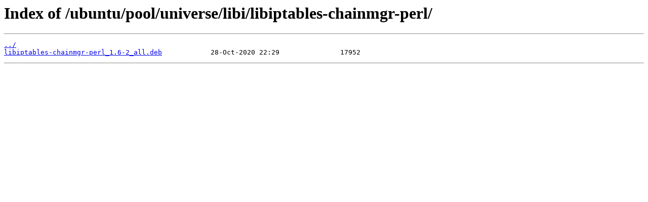

--- FILE ---
content_type: text/html
request_url: https://ftp.rz.uni-wuerzburg.de/ubuntu/pool/universe/libi/libiptables-chainmgr-perl/
body_size: 395
content:
<html>
<head><title>Index of /ubuntu/pool/universe/libi/libiptables-chainmgr-perl/</title></head>
<body>
<h1>Index of /ubuntu/pool/universe/libi/libiptables-chainmgr-perl/</h1><hr><pre><a href="../">../</a>
<a href="libiptables-chainmgr-perl_1.6-2_all.deb">libiptables-chainmgr-perl_1.6-2_all.deb</a>            28-Oct-2020 22:29               17952
</pre><hr></body>
</html>
